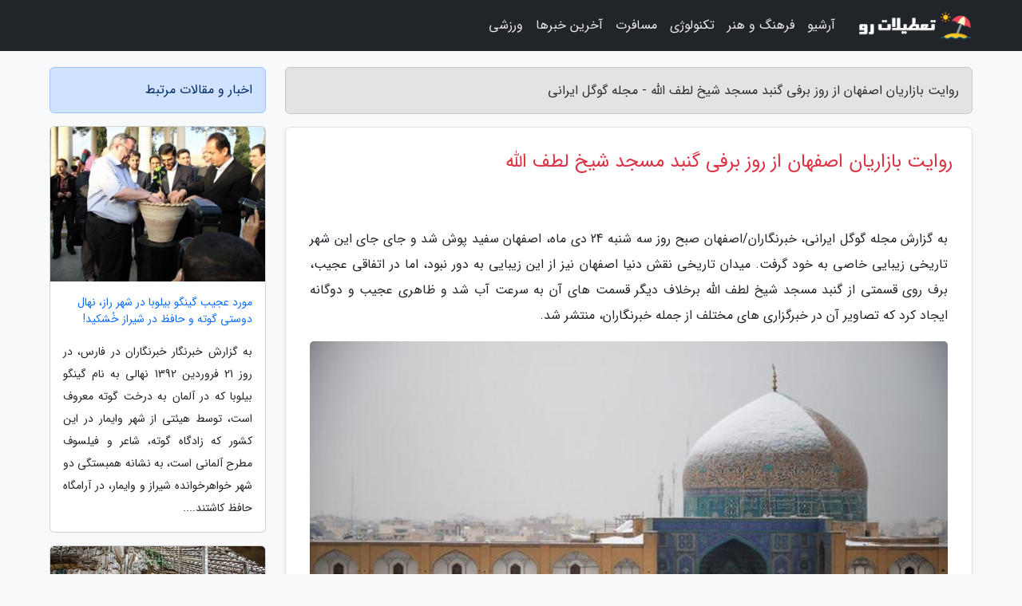

--- FILE ---
content_type: text/html; charset=UTF-8
request_url: https://iranigoogle.ir/post/%D8%B1%D9%88%D8%A7%DB%8C%D8%AA-%D8%A8%D8%A7%D8%B2%D8%A7%D8%B1%DB%8C%D8%A7%D9%86-%D8%A7%D8%B5%D9%81%D9%87%D8%A7%D9%86-%D8%A7%D8%B2-%D8%B1%D9%88%D8%B2-8277
body_size: 7977
content:
<!doctype html>
<html dir="rtl">
<head prefix="og: http://ogp.me/ns# fb: http://ogp.me/ns/fb# article: http://ogp.me/ns/article#">
<meta charset="utf-8" >
<title>روایت بازاریان اصفهان از روز برفی گنبد مسجد شیخ لطف الله - مجله گوگل ایرانی</title>
<meta name="robots" content="index" />
<link rel="canonical" href="https://iranigoogle.ir/post/%D8%B1%D9%88%D8%A7%DB%8C%D8%AA-%D8%A8%D8%A7%D8%B2%D8%A7%D8%B1%DB%8C%D8%A7%D9%86-%D8%A7%D8%B5%D9%81%D9%87%D8%A7%D9%86-%D8%A7%D8%B2-%D8%B1%D9%88%D8%B2-8277" >
<meta property="og:url" content="https://iranigoogle.ir/post/%D8%B1%D9%88%D8%A7%DB%8C%D8%AA-%D8%A8%D8%A7%D8%B2%D8%A7%D8%B1%DB%8C%D8%A7%D9%86-%D8%A7%D8%B5%D9%81%D9%87%D8%A7%D9%86-%D8%A7%D8%B2-%D8%B1%D9%88%D8%B2-8277" >
	
<meta http-equiv="X-UA-Compatible" content="IE=edge">
<meta name="viewport" content="width=device-width, initial-scale=1.0" >	
<link rel="stylesheet" href="/module/template/framework/css/bootstrap.rtl.min.css" type="text/css" />
<link rel="stylesheet" type="text/css" href="/module/template/framework/css/style.css" >	
<meta name="twitter:card" content="summary_large_image" >
<meta name="twitter:domain" content="iranigoogle.ir" >
<meta property="og:type" content="article">
<meta property="article:publisher" content="https://iranigoogle.ir" >
<meta property="og:title" content="روایت بازاریان اصفهان از روز برفی گنبد مسجد شیخ لطف الله - مجله گوگل ایرانی" >
<meta property="fb:app_id" content="1147311521992329" >
<meta property="og:image" content="https://iranigoogle.ir/upload/2020/02/25/6ab8af19877-546c7ab2012705cb-8d1df8354c236.jpg" />
<meta property="og:site_name" content="مجله گوگل ایرانی" >
<meta name="description" content="خبرنگاران/اصفهان صبح روز سه شنبه 24 دی ماه، اصفهان سفید پوش شد و جای جای این شهر تاریخی زیبایی خاصی به خود گرفت. میدان تاریخی نقش دنیا اصفهان نیز از این زیبایی به دور نبود، - مجله گوگل ایرانی" >
<meta property="og:description" content="خبرنگاران/اصفهان صبح روز سه شنبه 24 دی ماه، اصفهان سفید پوش شد و جای جای این شهر تاریخی زیبایی خاصی به خود گرفت. میدان تاریخی نقش دنیا اصفهان نیز از این زیبایی به دور نبود، - مجله گوگل ایرانی"  >
  
<script src="/module/template/framework/js/jquery-3.4.1.min.js" ></script>
<script src="/module/template/framework/js/function.js?lastmod=1769079465"></script>
<link rel="stylesheet" type="text/css" href="/module/template/framework/css/colorbox.css" >
<script src="/module/template/framework/js/jquery.colorbox-min.js"></script>	


<meta property="og:type" content="article" />
<script src="/module/component/comment/comment-post.js"></script><link rel="icon" href="/favicon.ico" type="image/x-icon">
<link rel="stylesheet" href="/module/template/framework/css/fontawesome.css">
<!--[if lt IE 9]>
<script src="/module/template/framework/js/bootstrap/html5shiv.min.js" ></script>
<script src="/module/template/framework/js/bootstrap/respond.min.js" ></script>
<![endif]-->
</head>
<body class="bg-light">
<div class="container-fluid bg-light position-relative pt-5">	
<div id="sitebody" class="mt-3">
<header>
<div class="row header">
<div class="col-sm-12">
</div>	
</div>	
</header><div class="row main-content">
<div class="container">
<div class="row">
<div class="col-lg-9 col-md-8 mb-5">
<article>	
<div class="breadcrumb alert alert-secondary">
<h1 class="h6 m-0"> 	
روایت بازاریان اصفهان از روز برفی گنبد مسجد شیخ لطف الله - مجله گوگل ایرانی</h1>	
</div>
	
<div>
<div class="card shadow-sm border rounded p-0 mb-5 bg-white text-dark w-100 position-relative">
<h2 class="p-4 h4 text-danger mb-n4">روایت بازاریان اصفهان از روز برفی گنبد مسجد شیخ لطف الله</h2>
<div class="custom-content card-body">
<div class="card-text">
<p>به گزارش مجله گوگل ایرانی، خبرنگاران/اصفهان صبح روز سه شنبه 24 دی ماه، اصفهان سفید پوش شد و جای جای این شهر تاریخی زیبایی خاصی به خود گرفت. میدان تاریخی نقش دنیا اصفهان نیز از این زیبایی به دور نبود، اما در اتفاقی عجیب، برف روی قسمتی از گنبد مسجد شیخ لطف الله برخلاف دیگر قسمت های آن به سرعت آب شد و ظاهری عجیب و دوگانه ایجاد کرد که تصاویر آن در خبرگزاری های مختلف از جمله خبرنگاران، منتشر شد.                </p></div>	
<picture>	
<source media="(max-width: 480px)" srcset="/upload/2020/02/25/cache/thum_6ab8af19877-546c7ab2012705cb-8d1df8354c236.jpg">
<img src="https://iranigoogle.ir/upload/2020/02/25/6ab8af19877-546c7ab2012705cb-8d1df8354c236.jpg" alt="روایت بازاریان اصفهان از روز برفی گنبد مسجد شیخ لطف الله" class="card-img-top" title="روایت بازاریان اصفهان از روز برفی گنبد مسجد شیخ لطف الله">
</picture>	

<div class="card-text mt-3">	
<p> جهت دریافت مشاوره خدمات <a href="https://namasho.com/page/%DA%86%D8%A7%D9%BE-%D8%B7%D8%B1%D8%A7%D8%AD%DB%8C-%DA%A9%D8%A7%D8%AA%D8%A7%D9%84%D9%88%DA%AF-%D8%AA%D8%A8%D9%84%DB%8C%D8%BA%D8%A7%D8%AA%DB%8C">قالب طراحی کاتالوگ</a> از بهترین و مجربترین طراحان کشور همراه ما باشید. از طراحی تا چاپ کاتالوگ های تبلیغاتی حرفه ای را با بهترین قیمت از ما بخواهید.</p><p>با وجود اینکه تصاویر گویای واقعیت گنبد نیمه برفی مسجد شیخ لطف الله بود، اما در ساعات اولیه انتشار این تصاویر بعضی مسئولان میراث فرهنگی واکنش های عجیبی نشان دادند و حتی این تصویر را فتوشاپ توصیف کردند.</p><p>اما باید دید آیا بازاریان و کسبه میدان نقش دنیا اصفهان که شاهد و ناظر اصلی روز برفی گنبد شیخ لطف الله بودند نیز این تصاویر را واقعی و یا فتوشاپ می دانند؟</p><p>آنچه در ادامه می خوانید گفته های بازاریان اصفهان از روز برفی گنبد مسجد شیخ لطف الله است که برای خبرنگار خبرنگاران روایت کردند.</p><p>یکی از فروشندگانی که مغازه اش در میدان نقش دنیا است به خبرنگاران، می گوید: ساعت 9 و نیم صبح که وارد میدان شدم، هنوز برف می بارید. با چشم خودم دیدم، برف بر روی قسمتی که جدید ساخته و مرمت شده، نبود و دقیقا روی خطی که بخش مرمت شده را از بخش قدیمی جدا می نماید، قسمت برفی هم از قسمت غیربرفی جدا بود.</p><p>وی ادامه می دهد: امروز صبح نیز چند نفر بر روی پشت مسجد شیخ لطف الله، در حال بازدید گنبد بودند و دلیل آن را نمی دانم! اما دلیل اینکه چرا بر روی بخشی از گنبد برف بود و بر روی بخش دیگر برف نبود را نمی دانم، اما آنچه مشهود است گنبد دو رنگ است و ظاهری نامناسب دارد.</p><p>خانمی که در سوی دیگر میدان مغازه دارد نیز مشاهداتش را از گنبد مسجد شیخ لطف الله در روز برفی اصفهان این چنین توصیف می نماید و می گوید: با چشم خود گنبد را دیدم و حتی عکس آن را گرفتم و به نظرم جالب بود که چرا بخشی از گنبد برفی و بخشی دیگر برفی روی آن نیست.</p><p>مغازه دیگری که هنوز سوالم را کامل نپرسیده بودم، اظهار می نماید: به وضوح برف بر روی قسمت های قدیمی گنبد شیخ لطف الله دیده می شد، اما بر روی قسمتی که تازه مرمت شده، برفی نبود. البته عکسی از گنبد نگرفتم، اما برایم جالب بود که چرا یک بخش کوچکی از گنبد برفی نبود.</p><p>مغازه دار دیگری از روز برفی گنبد شیخ الله و دیده های خود حکایت کرد و اضافه نمود: حدود ساعت 9 و نیم صبح وارد میدان نقش دنیا شدم و به دلیل برفی بودن هوا و زیبایی میدان، آغاز به فیلم دریافت از دور تا دور آن کردم و جالب اینکه قسمتی از گنبد مسجد شیخ لطف الله برف نداشت و بخش های دیگر آن پوشیده از برف بود.</p><p>او می گوید: دلیل اینکه روی بخشی از گنبد که تازه مرمت شده برف نیست و بر روی بقیه بخش ها برف است را نمی دانم! با این اوصاف این مسجد هنوز زیبایی خود را دارد و در هر ساعت روز یک رنگ است.</p><p>این مغازه دار درباره اینکه بعضی می گویند تصاویر روز برفی گنبد مسجد شیخ لطف الله فتوشاپ است، تاکید می نماید: با چشم خودم گنبد را دیدم و فتوشاپی در کار نیست وحتی در همان لحظه دو گردشگر اهل کره با دوربین های خود مشغول عکس و فیلمبرداری از گنبد برفی شیخ لطف الله بودند.</p><p>یکی از بازاریانی که مغازه اش زیر مسجد شیخ لطف الله و مقابل عمارت عالی قاپو است، دیده هایش از گنبد برفی شیخ لطف الله را این چنین توصیف می نماید از سمت مسجد امام خمینی (ره) وارد میدان نقش دنیا شدم که دیدم یک هشتی و یک بخش از گنبد شیخ لطف الله نه خیس بود و نه برفی روی آن. دقیقا قسمتی را که به تازگی مرمت نموده اند بدون برف بود و این کاملا توجهم را جلب کرد.</p><p>مغازه دار دیگری در سمت عمارت عالی قاپو می گوید: روز سردی بود و توجهی به گنبد شیخ لطف الله نکردم، اما همان شب در فضای مجازی تصاویر گنبد نیمه برفی را دیدم! </p><p>مغازه دار دیگری می گوید: از سمتی که وارد میدان شدم (اشاره به قسمت مرمت شده) برفی روی گنبد شیخ لطف الله نبود، اما در سمت دیگر برف بر روی آن دیده می شد که به راحتی با چشم قابل مشاهده بود.</p><p>مغازه دیگری می گوید: روز برفی اصفهان، با چشم خودم دیدم سمتی از مسجد شیخ لطف الله برف نشسته بود و قسمت دیگری که به تازگی رنگ شده (مرمت شده) برفی روی آن نبود که توجهم را جلب کرد و دلیل آن را نمی دانم! اما همان شب در کانال های مختلف اصفهان تصویری همانند آنچه مشاهده نموده بودم را دیدم که بخش از گنبد شیخ لطف الله برفی و بخش دیگری برف نداشت.</p><p>او در مورد اینکه عکس برفی نبودن بخشی از مسجد شیخ لطف الله فتوشاپ است یا خیر، می گوید: چنین چیزی صحت ندارد و فتوشاپی در کار نیست و با چشم خودم گنبد را تماشا کردم.این صحبت ها گوشه ای از روایات بازاریان میدان نقش دنیا از روز برفی گنبد شیخ لطف الله است که چشمان آنها واقعیت این روز را دیده و فتوشاپ این گنبد را انکار می نمایند...</p><span class="post-source">منبع: خبرگزاری ایسنا</span></div>	
</div>
<!--
<div class="text-center my-4 px-5 d-flex">
<div class="a2a_kit a2a_kit_size_32 a2a_default_style mx-auto">
<a class="a2a_button_twitter"></a>
<a class="a2a_button_linkedin"></a>
<a class="a2a_button_pinterest"></a>
<a class="a2a_button_telegram"></a>
<a class="a2a_button_reddit"></a>
<a class="a2a_button_tumblr"></a>
<a class="a2a_button_blogger"></a>
<a class="a2a_button_google_gmail"></a>
</div>
</div>		
<script async src="https://static.addtoany.com/menu/page.js"></script>
-->
<div class="p-4 border-top">
<div class="row small">
<span class="col-lg-3 col-sm-6">انتشار: <span content="2020-02-25 21:54:03" >6 اسفند 1398</span></span>

<span class="col-lg-3 col-sm-6">بروزرسانی: <span content="2021-04-27 20:01:09" >7 اردیبهشت 1400</span></span>

<span class="col-lg-3 col-sm-6">
گردآورنده: <span >iranigoogle.ir</span>
</span>
<span class="col-lg-3 col-sm-6">شناسه مطلب: 668</span>
</div>
</div>
</div>
	
<div class="card w-100 mb-5 shadow-sm"><h3 class="heads commenthead h6 card-header alert-secondary" id="commenthead"><span>به "روایت بازاریان اصفهان از روز برفی گنبد مسجد شیخ لطف الله" امتیاز دهید</span></h3><div class="comments card-body"><div class="vote" id="votbox"><form action="/module/component/comment/comment-process.php" method="post" class="form-inline d-inline-block"><span class="votetext px-0 form-check d-inline-block">امتیاز دهید: </span><span class="form-check-xs form-check-inline"><label class="form-check-label ps-1" for="inlineRadio1">1</label>
			<input  class="form-check-input" type="radio" id="inlineRadio1" name="rate" value="1"> </span><span class="form-check-xs form-check-inline"><label class="form-check-label ps-1" for="inlineRadio2">2</label>
			<input  class="form-check-input" type="radio" id="inlineRadio2" name="rate" value="2"> </span><span class="form-check-xs form-check-inline"><label class="form-check-label ps-1" for="inlineRadio3">3</label>
			<input  class="form-check-input" type="radio" id="inlineRadio3" name="rate" value="3"> </span><span class="form-check-xs form-check-inline"><label class="form-check-label ps-1" for="inlineRadio4">4</label>
			<input  class="form-check-input" type="radio" id="inlineRadio4" name="rate" value="4"> </span><span class="form-check-xs form-check-inline"><label class="form-check-label ps-1" for="inlineRadio5">5 </label>
			<input  class="form-check-input" type="radio" id="inlineRadio5" name="rate" value="5"> </span><input type="hidden" name="c_id" value="668"><input type="hidden" name="c_type" value="post"><input type="hidden" name="c_url" value="/post/%D8%B1%D9%88%D8%A7%DB%8C%D8%AA-%D8%A8%D8%A7%D8%B2%D8%A7%D8%B1%DB%8C%D8%A7%D9%86-%D8%A7%D8%B5%D9%81%D9%87%D8%A7%D9%86-%D8%A7%D8%B2-%D8%B1%D9%88%D8%B2-8277"><input type="hidden" name="c_vote" value="1"><button class="btn btn-warning" type="submit">رای</button></form></div></div></div>
			<script>
			function getCookie(cname) {
			  let name = cname + "=";
			  let decodedCookie = decodeURIComponent(document.cookie);
			  let ca = decodedCookie.split(";");
			  for(let i = 0; i <ca.length; i++) {
				let c = ca[i];
				while (c.charAt(0) == " ") {
				  c = c.substring(1);
				}
				if (c.indexOf(name) == 0) {
				  return c.substring(name.length, c.length);
				}
			  }
			  return "";
			}
			function checkCookie() {
			
			  let vote = getCookie("post-668");
			  if (vote != "") {
			  	var votes=document.getElementById("votbox").innerHTML="امتیاز شما: " + vote;
			  }
			}
			
			checkCookie();
			</script><div class="card w-100 shadow-sm"><h4 class="heads commenthead h6 card-header alert-secondary"><span>دیدگاه های مرتبط با "روایت بازاریان اصفهان از روز برفی گنبد مسجد شیخ لطف الله"</span></h4><div class="respond card-body"><span class="comment_title small card-header w-100 mb-3 d-block text-danger">* نظرتان را در مورد این مقاله با ما درمیان بگذارید</span><div><form action="#" method="POST" class="comment-form" id="comment-form" ><div id="replytoname" class="alert-info mb-3 w-100"></div><div id="name-group" class="form-group mb-3"><input type="text" class="form-control bg-light" name="name" placeholder="نام (لازم)"></div><div id="email-group" class="form-group mb-3"><input style="direction:rtl;text-align:right" type="text" class="form-control bg-light" name="email" id="commentformemail" placeholder="ایمیل (لازم - نمایش داده نمی‌شود)"></div><div id="phone-group" class="form-group mb-3"><input type="text" class="form-control bg-light" name="phone" placeholder="شماره موبایل (اختیاری - نمایش داده نمی‌شود)"></div><div id="comment-group" class="form-group mb-3"><textarea class="form-control bg-light" name="comment" cols="45" rows="8" placeholder="دیدگاه یا سوال (لازم)"></textarea></div><div id="captcha-group" class="form-group mb-3"><label class="captcha mb-3">سوال اتفاقی: نام پایتخت ایران چیست؟</label><input type="text" class="form-control bg-light" name="captcha"></div><input type="hidden" class="form-control" name="content_id" value="668"><input type="hidden" class="form-control" name="content_type" value="post"></form><button class="btn btn-success mb-3" onclick="myformhandler('comment-form','/module/component/comment/comment-process.php','formalert',false)" >ارسال</button> <span class="formalert"></span></div></div></div>	
</div>
</article>	
</div>	

<div id="sidebar" class="col-lg-3 col-md-4 mb-5">
<aside>	
	


<div class="tourel-head alert alert-primary">اخبار و مقالات مرتبط</div>

<div class="posts printhide sidposts card mb-3">
<div class="imgtitle">
<img class="card-img-top mb-3" src="/upload/2020/08/11/cache/thum_6258df9fa48-2014e68cdd81d7-d70710615.jpg" alt="مورد عجیب گینگو بیلوبا در شهر راز، نهال دوستی گوته و حافظ در شیراز خُشکید!">
<a class="poststitle d-block px-3 small text-decoration-none" href="/post/%D9%85%D9%88%D8%B1%D8%AF-%D8%B9%D8%AC%DB%8C%D8%A8-%DA%AF%DB%8C%D9%86%DA%AF%D9%88-%D8%A8%DB%8C%D9%84%D9%88%D8%A8%D8%A7-%D8%AF%D8%B1-%D8%B4%D9%87%D8%B1-4652">
مورد عجیب گینگو بیلوبا در شهر راز، نهال دوستی گوته و حافظ در شیراز خُشکید!</a>
</div>
<div class="card-body">
<p class="description small p-0 m-0 text-justify">
به گزارش خبرنگار خبرنگاران  در فارس، در روز 21 فروردین 1392 نهالی به نام گینگو بیلوبا که در آلمان به درخت گوته معروف است، توسط هیئتی از شهر وایمار در این کشور که زادگاه گوته، شاعر و فیلسوف مطرح آلمانی است، به نشانه همبستگی دو شهر خواهرخوانده شیراز و وایمار، در آرامگاه حافظ کاشتند....</p>
</div>
</div>


<div class="posts printhide sidposts card mb-3">
<div class="imgtitle">
<img class="card-img-top mb-3" src="/upload/2020/06/13/cache/thum_fb99979200c-59a3c05dbe-c47703e91da.jpg" alt="معرفی کامل جاذبه های نیشابور">
<a class="poststitle d-block px-3 small text-decoration-none" href="/post/%D9%85%D8%B9%D8%B1%D9%81%DB%8C-%DA%A9%D8%A7%D9%85%D9%84-%D8%AC%D8%A7%D8%B0%D8%A8%D9%87-%D9%87%D8%A7%DB%8C-%D9%86%DB%8C%D8%B4%D8%A7%D8%A8%D9%88%D8%B1-5041">
معرفی کامل جاذبه های نیشابور</a>
</div>
<div class="card-body">
<p class="description small p-0 m-0 text-justify">
جاذبه های نیشابوردر جهت جاده ای بین تهران به مشهد، می بایست از یکی از شهرهای تاریخ ساز ایران عبور کنید. نیشابور به عنوان یکی از شهرهای مطرح ایران که اندیشمندان، شاعران، عارفان و حتی تاریخ نویسان بسیاری را به فرهنگ و ادب ایرانی تقدیم کرده، در این جهت واقع شده است. اما اگر به نیشابور...</p>
</div>
</div>


<div class="posts printhide sidposts card mb-3">
<div class="imgtitle">
<img class="card-img-top mb-3" src="/upload/2023/01/08/cache/thum_ff286626ba8b311dd-99615dc928c794-378d05c33c1e.jpg" alt="عجیب ترین هتل های ایران ، با اقامت در آنها شگفت زده می شوید">
<a class="poststitle d-block px-3 small text-decoration-none" href="/post/%D8%B9%D8%AC%DB%8C%D8%A8-%D8%AA%D8%B1%DB%8C%D9%86-%D9%87%D8%AA%D9%84-%D9%87%D8%A7%DB%8C-%D8%A7%DB%8C%D8%B1%D8%A7%D9%86-%D8%A8%D8%A7-7163">
عجیب ترین هتل های ایران ، با اقامت در آنها شگفت زده می شوید</a>
</div>
<div class="card-body">
<p class="description small p-0 m-0 text-justify">
هتل های زیبا،مجذوب کننده و شیک زیادی در جهان وجود داردکه باعث شده افراد زیادی روبطرف خودشون بکشن و هواداران همچنان در پی کشف جاهای نو هستن.ایران هم ازاین هتل های زیبا زیاد دارد. آیامیدانید درکدام محل قرار دارند؟ اگر سیاح قدر و حرفه ایی باشید،ترجیحتان چیست؟فرمول جایی که برای گذراندن...</p>
</div>
</div>


<div class="posts printhide sidposts card mb-3">
<div class="imgtitle">
<img class="card-img-top mb-3" src="/upload/2020/01/14/cache/thum_8b0a3a023-7156e083c6c3-384f0e4631fb51.jpg" alt="11 دلیل که ثابت می نماید مالزی مقصد خوبی برای سفر زمستانی است">
<a class="poststitle d-block px-3 small text-decoration-none" href="/post/11-%D8%AF%D9%84%DB%8C%D9%84-%DA%A9%D9%87-%D8%AB%D8%A7%D8%A8%D8%AA-%D9%85%DB%8C-%DA%A9%D9%86%D8%AF-%D9%85%D8%A7%D9%84%D8%B2%DB%8C-%D9%85%D9%82%D8%B5%D8%AF-8457">
11 دلیل که ثابت می نماید مالزی مقصد خوبی برای سفر زمستانی است</a>
</div>
<div class="card-body">
<p class="description small p-0 m-0 text-justify">
مالزی یکی از مقصدهای گردشگری محبوب در آسیا است. اگر برای سفر زمستانی برنامه ریزی می کنید، مالزی را به این دلایل به عنوان مقصد سفر خود انتخاب کنید.</p>
</div>
</div>

	

</aside>		
</div>	
</div>
</div>
</div>					
<div class="container"><div class="w-100"><ol class="breadcrumb border shadow-sm rounded-pill p-3" itemscope="" itemtype="http://schema.org/BreadcrumbList"><li class="breadcrumb-item" aria-current="page" itemprop="itemListElement" itemscope="" itemtype="http://schema.org/ListItem"><a itemprop="item" href="https://iranigoogle.ir"><span itemprop="name">مجله گوگل ایرانی</span></a><meta itemprop="position" content="1" ></li><li class="separate px-2">»</li><li class="breadcrumb-item" itemprop="itemListElement" itemscope="" itemtype="http://schema.org/ListItem">
                        <a rel="nofollow noopener noreferrer" itemprop="item" href="/posts/blog">
                        <span itemprop="name"> همه اخبار و مقاله ها</span></a>
                        <meta itemprop="position" content="2" >
                        </li><li class="separate px-2">»</li><li class="breadcrumb-item" itemprop="itemListElement" itemscope="" itemtype="http://schema.org/ListItem">
                        <a rel="nofollow noopener noreferrer" itemprop="item" href="/posts/news-%D8%A7%D8%AE%D8%A8%D8%A7%D8%B1">
                        <span itemprop="name"> اخبار و رویدادها</span></a>
                        <meta itemprop="position" content="3" >
                        </li><li class="separate px-2">»</li><li class="here breadcrumb-item">روایت بازاریان اصفهان از روز برفی گنبد مسجد شیخ لطف الله</li></ol></div></div>

<script type="text/javascript">
$(document).ready(function(){
	$('#lightgallery').lightGallery();
});
</script>
<script src="/module/template/framework/js/lightgallery/picturefill.min.js"></script>
<script src="/module/template/framework/js/lightgallery/lightgallery-all.min.js"></script>
<script src="/module/template/framework/js/lightgallery/jquery.mousewheel.min.js"></script>
<div class="custom-navbar row bg-dark text-white position-absolute w-100" style="top:0" id="header">
<nav class="container">
<div class="navbar navbar-expand-lg navbar-dark">
<a class="navbar-brand" href="https://iranigoogle.ir" id="logo" title="مجله گوگل ایرانی"><img src="https://iranigoogle.ir/upload/logo/tatilatro.com.png" alt="مجله گوگل ایرانی" height="38"></a>
<button class="navbar-toggler" type="button" data-bs-toggle="collapse" data-bs-target="#navbarSupportedContent" aria-controls="navbarSupportedContent" aria-expanded="false" aria-label="Toggle navigation">
			  <span class="navbar-toggler-icon"></span>
			</button><div class="collapse navbar-collapse" id="navbarSupportedContent"><ul class="navbar-nav me-auto mb-2 mb-lg-0 "><li class="nav-item"><a rel="nofollow" class="nav-link" href="/posts/blog">آرشیو</a></li><li class="nav-item"><a rel="nofollow" class="nav-link" href="/posts/art-culture-%D9%81%D8%B1%D9%87%D9%86%DA%AF-%D9%87%D9%86%D8%B1">فرهنگ و هنر</a></li><li class="nav-item"><a rel="nofollow" class="nav-link" href="/posts/technology-%D8%AA%DA%A9%D9%86%D9%88%D9%84%D9%88%DA%98%DB%8C">تکنولوژی</a></li><li class="nav-item"><a rel="nofollow" class="nav-link" href="/posts/travel-%DA%AF%D8%B1%D8%AF%D8%B4%DA%AF%D8%B1%DB%8C">مسافرت</a></li><li class="nav-item"><a rel="nofollow" class="nav-link" href="/posts/news-%D8%A7%D8%AE%D8%A8%D8%A7%D8%B1">آخرین خبرها</a></li><li class="nav-item"><a rel="nofollow" class="nav-link" href="/posts/sport-%D9%88%D8%B1%D8%B2%D8%B4">ورزشی</a></li></ul></div>
</div>
</nav>
</div>

</div>

<div class="row bg-secondary text-white">	
<footer class="container" id="mainfooter">
<div class="row pt-5" id="footer">
<div class="f-column clearright px-4 pb-5 col-md-4">
<div class="foothead h5 p-2">خبرنامه</div>
<div class="columnbody">
<p class="p-2"></p>
<form class="form-signin" id="newsletter" name="newsletter" action="#" method="post">
<div class="form-group">	
<input class="form-control text-right" required name="email" type="email" placeholder="ایمیل">	
</div>
<div class="form-group">	
<input class="form-control text-right" name="phone" type="tel" placeholder="موبایل">
</div>	
<button class="newsbutton btn btn-warning btn-aban" name="button" type="button" onClick="myformhandler('newsletter','/module/plugin/newsletter/newsletterhandler.php','newslalert')">عضویت</button>
<span class="newslalert"></span>
</form>
</div>
</div></div>
</footer>
</div>	
<div class="row" >
<span class="col-lg-12 bg-dark text-white text-center p-3 small en" id="copyright">	
Copyright © 2026 iranigoogle.ir All rights reserved.
</span>	
</div>
<span class="phone">
</span>
</div>
<script>
window.onload = function () {	
	if (window.history.pushState) {
		window.history.pushState('', '/', window.location.pathname);
	} else {
		window.location.hash = '';
	}
}
</script>
<script src="/module/template/framework/js/bootstrap/bootstrap.bundle.min.js" ></script>
<script defer src="https://static.cloudflareinsights.com/beacon.min.js/vcd15cbe7772f49c399c6a5babf22c1241717689176015" integrity="sha512-ZpsOmlRQV6y907TI0dKBHq9Md29nnaEIPlkf84rnaERnq6zvWvPUqr2ft8M1aS28oN72PdrCzSjY4U6VaAw1EQ==" data-cf-beacon='{"version":"2024.11.0","token":"85a3ebc561dc46a3848d0f4903c9b5b8","r":1,"server_timing":{"name":{"cfCacheStatus":true,"cfEdge":true,"cfExtPri":true,"cfL4":true,"cfOrigin":true,"cfSpeedBrain":true},"location_startswith":null}}' crossorigin="anonymous"></script>
</body>
</html>